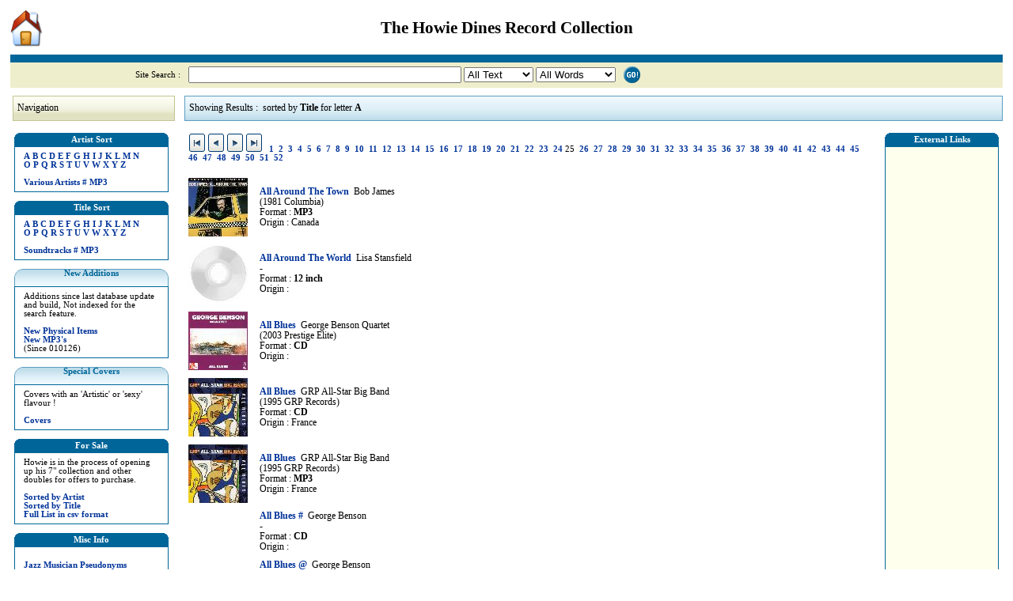

--- FILE ---
content_type: text/html
request_url: http://list.dincom.co.uk/title-a/index24.html
body_size: 48313
content:
<html>
  <HEAD>
    <TITLE>Howie's Music Collection</TITLE>
    <META http-equiv="Content-Type" content="text/html; charset=UTF-8"/>
    <link rel="stylesheet" href="exportindex_item_Howie_Web_v01_title_a.css" type="text/css"></link>
  </HEAD>

    <meta name="description" content="Howie Dines Record Collection, Dincom, Dines Communications">
    <meta name="keywords" content="record, CD, DAT, MP3, vinyl, rare groove, groove, jazz funk, jazzfunk, rare, blues, soul, jazzfunk, jazz, funk, swing, smooth jazz, smooth, acid, acid jazz, music collection, cd collection, mp3 download, streetsounds, grp">
    <meta name="author" content="howie dines, dincom, dines communications">
    <meta name="copyright" content="howie dines, dincom, dines communications">
    <meta http-equiv="expires" content="Wed, 31 December 2025 08:21:57 GMT">
    <meta http-equiv="Content-Type" content="text/html; charset=iso-8859-1">
    <meta name="google-site-verification" content="1U84WcQlJ5iLR_0yQ14IRCF6eR1JEa4B6S6C8huJj_Q" />  <BODY>
    <table border="0" bgcolor="ffffff" cellspacing="0" cellpadding="5" width="100%"><tr>
<td>
    <table border="0" bgcolor="ffffff" cellspacing="0" cellpadding="0" width="100%">

<tr>
<td width="100"><a href="../"><img SRC="../pix/home.gif"alt="Home" BORDER=0 align=bottom></a></td>
<td class="title" align="center"><strong>The Howie Dines Record Collection</strong></td>
<td width="100">&nbsp;</td>
</tr>


</table>
</td>
</tr>
<tr>
<td>


<table align="center" border="0" cellspacing="0" cellpadding="5" width="100%">
<tr>
<td bgcolor="006699" height="10" colspan="3"></td>
</tr>
 <tr>
  <td bgcolor="eeeecc" align="right" width="210px" colspan="1">Site Search &#58;</td>
  <td bgcolor="eeeecc">
   <table border="0" cellspacing="0" cellpadding="0">
	<tr>
    <td bgcolor="eeeecc" align="left">
	<FORM style="MARGIN-BOTTOM: 0px" name="formSear" action="http://list.dincom.co.uk/results2.php" method="GET">
	<INPUT TYPE="text" NAME="searWords" SIZE="41" MAXLENGTH="100" VALUE="">
	<input type="hidden" name="search" value="0">

	<select name=search> 
	<OPTION selected value=0>All Text</OPTION> 
	<OPTION value=1>Album Title</OPTION> 
	</select>

	<select name=match> 
	<OPTION value=0>All Words</OPTION> 
	<OPTION value=1>Any Words</OPTION> 
	<OPTION value=2>Exact Phrase</OPTION>
	</select>
    </td>
    <td width="40px" align="center" >  
	<INPUT type="image" alt="Go" src="../	pix/go_button.gif" name="Send" value="Search">
	</FORM>
    </td>
	</tr>
   </table>
  </tr>
</table>


</td>
</tr>    </table>
    <table border="0" bgcolor="ffffff" cellspacing="0" cellpadding="5" width="100%">
      <tr>
        <td width="210px" colspan="1">
          <table class="tanheader" align="center" border="0" cellspacing="0" cellpadding="5" width="205px">
            <TD class="tanheadertext">Navigation</TD>
          </table>
        </td>
        <td colspan="2">
          <table class="blueheader" align="center" border="0" cellspacing="0" cellpadding="5" width="100%">
            <TD class="blueheadertext">Showing Results&#160;:&#160;&#160;sorted by 
              <strong>Title</strong> for letter 
              <strong>A</strong>
            </TD>
          </table>
        </td>
      </tr>
      <tr>
        <td rowspan="1" valign="top" width="210px"><table border="0" cellSpacing=0 cellPadding=5 width="205">
 <tr>
  <td>

<!--Artist Sort-->



   <table cellSpacing=0 cellPadding=0 width="100%" border=0>
    <tr>
     <td>
<!-- Header -->
		<table cellSpacing=0 cellPadding=0 width="100%" border=0>
		<tr class=infoboxhead valign=top>
		<td width=5><img height=5 src="../pix/uleft-corner.gif" width=5 border=0></td>
		</td>
		<td>
			<table cellSpacing=3 cellPadding=0 width="100%" border=0>
			<tr>
			<td class=infoboxhead valign=bottom align=center>Artist Sort
			</td>
			</tr>
			</table>
		</td>
                <td align=right width=5><img height=5 src="../pix/uright-corner.gif" width=5 

border=0></td>
		</td>
		</tr>
		</table>
<!-- Header -->
     </td>
    </tr>
   </table>



	<table cellSpacing=0 cellPadding=0 width="100%" border=0>
	<tr valign=top align=center>
	<td class=infoboxhead>
		<table  cellSpacing=0 cellPadding=1 width="100%" border=0>
		<tr>
		<td width="100%">

			<table cellSpacing=0 cellPadding=5 width="100%" border=0>
			<tr>
			<td bgcolor=ffffff>


				<center>
				<table class=infobox cellSpacing=0 cellPadding=1 width="95%" border=0>
				<tr><td>

<a href="../artist-a/index.html" class="link"><strong>A</strong></a>
<a href="../artist-b/index.html" class="link"><strong>B</strong></a>
<a href="../artist-c/index.html" class="link"><strong>C</strong></a>
<a href="../artist-d/index.html" class="link"><strong>D</strong></a>
<a href="../artist-e/index.html" class="link"><strong>E</strong></a>
<a href="../artist-f/index.html" class="link"><strong>F</strong></a>
<a href="../artist-g/index.html" class="link"><strong>G</strong></a>
<a href="../artist-h/index.html" class="link"><strong>H</strong></a>
<a href="../artist-i/index.html" class="link"><strong>I</strong></a>
<a href="../artist-j/index.html" class="link"><strong>J</strong></a>
<a href="../artist-k/index.html" class="link"><strong>K</strong></a>
<a href="../artist-l/index.html" class="link"><strong>L</strong></a>
<a href="../artist-m/index.html" class="link"><strong>M</strong></a>
<a href="../artist-n/index.html" class="link"><strong>N</strong></a>
<br>
<a href="../artist-o/index.html" class="link"><strong>O</strong></a>
<a href="../artist-p/index.html" class="link"><strong>P</strong></a>
<a href="../artist-q/index.html" class="link"><strong>Q</strong></a>
<a href="../artist-r/index.html" class="link"><strong>R</strong></a>
<a href="../artist-s/index.html" class="link"><strong>S</strong></a>
<a href="../artist-t/index.html" class="link"><strong>T</strong></a>
<a href="../artist-u/index.html" class="link"><strong>U</strong></a>
<a href="../artist-v/index.html" class="link"><strong>V</strong></a>
<a href="../artist-w/index.html" class="link"><strong>W</strong></a>
<a href="../artist-x/index.html" class="link"><strong>X</strong></a>
<a href="../artist-y/index.html" class="link"><strong>Y</strong></a>
<a href="../artist-z/index.html" class="link"><strong>Z</strong></a>
<br><br>
<a href="../artist-va/index.html" class="link"><strong>Various Artists</strong></a>
<a href="../artist-no/index.html" class="link"><strong>#</strong></a>
<a href="../artist-mp3/index.html" class="link"><strong>MP3</strong></a>
<a href="../test/index.html" class="link"><strong>&nbsp;</strong></a>

				</td></tr>
				</table>
				</center>

			</td>
			</tr>
			</table>

		</td>
		</tr>
		</table>

	</td>
	</tr>

	</table>





<br>


<!--Title Sort-->





   <table cellSpacing=0 cellPadding=0 width="100%" border=0>
    <tr>
     <td>
<!-- Header -->
		<table cellSpacing=0 cellPadding=0 width="100%" border=0>
		<tr class=infoboxhead valign=top>
		<td width=5><img height=5 src="../pix/uleft-corner.gif" width=5 border=0></td>
		</td>
		<td>
			<table cellSpacing=3 cellPadding=0 width="100%" border=0>
			<tr>
			<td class=infoboxhead valign=bottom align=center>Title Sort
			</td>
			</tr>
			</table>
		</td>
                <td align=right width=5><img height=5 src="../pix/uright-corner.gif" width=5 

border=0></td>
		</td>
		</tr>
		</table>
<!-- Header -->
     </td>
    </tr>
   </table>



	<table cellSpacing=0 cellPadding=0 width="100%" border=0>
	<tr valign=top align=center>
	<td class=infoboxhead>
		<table  cellSpacing=0 cellPadding=1 width="100%" border=0>
		<tr>
		<td width="100%">

			<table cellSpacing=0 cellPadding=5 width="100%" border=0>
			<tr>
			<td bgcolor=ffffff>


				<center>
				<table class=infobox cellSpacing=0 cellPadding=1 width="95%" border=0>
				<tr><td>

<a href="../title-a/index.html" class="link"><strong>A</strong></a>
<a href="../title-b/index.html" class="link"><strong>B</strong></a>
<a href="../title-c/index.html" class="link"><strong>C</strong></a>
<a href="../title-d/index.html" class="link"><strong>D</strong></a>
<a href="../title-e/index.html" class="link"><strong>E</strong></a>
<a href="../title-f/index.html" class="link"><strong>F</strong></a>
<a href="../title-g/index.html" class="link"><strong>G</strong></a>
<a href="../title-h/index.html" class="link"><strong>H</strong></a>
<a href="../title-i/index.html" class="link"><strong>I</strong></a>
<a href="../title-j/index.html" class="link"><strong>J</strong></a>
<a href="../title-k/index.html" class="link"><strong>K</strong></a>
<a href="../title-l/index.html" class="link"><strong>L</strong></a>
<a href="../title-m/index.html" class="link"><strong>M</strong></a>
<a href="../title-n/index.html" class="link"><strong>N</strong></a>
<br>
<a href="../title-o/index.html" class="link"><strong>O</strong></a>
<a href="../title-p/index.html" class="link"><strong>P</strong></a>
<a href="../title-q/index.html" class="link"><strong>Q</strong></a>
<a href="../title-r/index.html" class="link"><strong>R</strong></a>
<a href="../title-s/index.html" class="link"><strong>S</strong></a>
<a href="../title-t/index.html" class="link"><strong>T</strong></a>
<a href="../title-u/index.html" class="link"><strong>U</strong></a>
<a href="../title-v/index.html" class="link"><strong>V</strong></a>
<a href="../title-w/index.html" class="link"><strong>W</strong></a>
<a href="../title-x/index.html" class="link"><strong>X</strong></a>
<a href="../title-y/index.html" class="link"><strong>Y</strong></a>
<a href="../title-z/index.html" class="link"><strong>Z</strong></a>
<br><br>
<a href="../title-so/index.html" class="link"><strong>Soundtracks</strong></a>
<a href="../title-no/index.html" class="link"><strong>#</strong></a>
<a href="../title-mp3/index.html" class="link"><strong>MP3</strong></a>
<a href="../test/index.html" class="link"><strong>&nbsp;</strong></a>

				</td></tr>
				</table>
				</center>

			</td>
			</tr>
			</table>

		</td>
		</tr>
		</table>

	</td>
	</tr>
	</table>

<br>

<!--New Additions-->



   <table cellSpacing=0 cellPadding=0 width="100%" border=0>
    <tr>
     <td>
<!-- Header -->
		<table cellSpacing=0 cellPadding=0 width="100%" border=0>
		<tr class=infoboxhead2 valign=top>
		<td width=10><img height=22 src="../pix/uleft-corner2.gif" width=10 border=0></td>

		<td border=0 background="../pix/top2.gif" valign=center>New Additions</td>

                <td align=right width=10><img height=22 src="../pix/uright-corner2.gif" width=10 border=0></td>
		</tr>
		</table>
<!-- Header -->
     </td>
    </tr>
   </table>



	<table cellSpacing=0 cellPadding=0 width="100%" border=0>
	<tr valign=top align=center>
	<td class=infoboxhead>
		<table  cellSpacing=0 cellPadding=1 width="100%" border=0>
		<tr>
		<td width="100%">

			<table cellSpacing=0 cellPadding=5 width="100%" border=0>
			<tr>
			<td bgcolor=ffffff>


				<center>
				<table class=infobox cellSpacing=0 cellPadding=1 width="95%" border=0>
				<tr><td>

Additions since last database update and build, Not indexed for the search feature.

<br><br>
<a href="../new/index.html" class="link">New Physical Items</a><br>
<a href="../new_mp3/index.html" class="link">New MP3's</a><br>
(Since 010126)

				</td></tr>
				</table>
				</center>

			</td>
			</tr>
			</table>

		</td>
		</tr>
		</table>

	</td>
	</tr>
	</table>


<br>

<!--Sexy-->

   <table cellSpacing=0 cellPadding=0 width="100%" border=0>
    <tr>
     <td>
<!-- Header -->
		<table cellSpacing=0 cellPadding=0 width="100%" border=0>
		<tr class=infoboxhead2 valign=top>
		<td width=10><img height=22 src="../pix/uleft-corner2.gif" width=10 border=0></td>

		<td border=0 background="../pix/top2.gif" valign=center>Special Covers</td>

                <td align=right width=10><img height=22 src="../pix/uright-corner2.gif" width=10 border=0></td>
		</tr>
		</table>
<!-- Header -->
     </td>
    </tr>
   </table>


	<table cellSpacing=0 cellPadding=0 width="100%" border=0>
	<tr valign=top align=center>
	<td class=infoboxhead>
		<table  cellSpacing=0 cellPadding=1 width="100%" border=0>
		<tr>
		<td width="100%">

			<table cellSpacing=0 cellPadding=5 width="100%" border=0>
			<tr>
			<td bgcolor=ffffff>


				<center>
				<table class=infobox cellSpacing=0 cellPadding=1 width="95%" border=0>
				<tr><td>

Covers with an 'Artistic' or 'sexy' flavour !

<br><br>
<a href="../sexy/index.html" class="link">Covers</a>

				</td></tr>
				</table>
				</center>

			</td>
			</tr>
			</table>

		</td>
		</tr>
		</table>

	</td>
	</tr>
	</table>


<br>

<!--For Sale-->



   <table cellSpacing=0 cellPadding=0 width="100%" border=0>
    <tr>
     <td>
<!-- Header -->
		<table cellSpacing=0 cellPadding=0 width="100%" border=0>
		<tr class=infoboxhead valign=top>
		<td width=5><img height=5 src="../pix/uleft-corner.gif" width=5 border=0></td>
		</td>
		<td>
			<table cellSpacing=3 cellPadding=0 width="100%" border=0>
			<tr>
			<td class=infoboxhead valign=bottom align=center>For Sale
			</td>
			</tr>
			</table>
		</td>
                <td align=right width=5><img height=5 src="../pix/uright-corner.gif" width=5 

border=0></td>
		</td>
		</tr>
		</table>
<!-- Header -->
     </td>
    </tr>
   </table>



	<table cellSpacing=0 cellPadding=0 width="100%" border=0>
	<tr valign=top align=center>
	<td class=infoboxhead>
		<table  cellSpacing=0 cellPadding=1 width="100%" border=0>
		<tr>
		<td width="100%">

			<table cellSpacing=0 cellPadding=5 width="100%" border=0>
			<tr>
			<td bgcolor=ffffff>


				<center>
				<table class=infobox cellSpacing=0 cellPadding=1 width="95%" border=0>
				<tr><td>

Howie is in the process of opening up his 7" collection and other doubles for offers to purchase.

<br><br>
<a href="../artist-sale/index.html" class="link">Sorted by Artist</a><br>
<a href="../title-sale/index.html" class="link">Sorted by Title</a><br>
<a href="../title-sale/list.csv" class="link">Full List in csv format</a>

				</td></tr>
				</table>
				</center>

			</td>
			</tr>
			</table>

		</td>
		</tr>
		</table>

	</td>
	</tr>
	</table>


<br>



<!--Misc Info-->



   <table cellSpacing=0 cellPadding=0 width="100%" border=0>
    <tr>
     <td>
<!-- Header -->
		<table cellSpacing=0 cellPadding=0 width="100%" border=0>
		<tr class=infoboxhead valign=top>
		<td width=5><img height=5 src="../pix/uleft-corner.gif" width=5 border=0></td>
		</td>
		<td>
			<table cellSpacing=3 cellPadding=0 width="100%" border=0>
			<tr>
			<td class=infoboxhead valign=bottom align=center>Misc Info
			</td>
			</tr>
			</table>
		</td>
                <td align=right width=5><img height=5 src="../pix/uright-corner.gif" width=5 

border=0></td>
		</td>
		</tr>
		</table>
<!-- Header -->
     </td>
    </tr>
   </table>



	<table cellSpacing=0 cellPadding=0 width="100%" border=0>
	<tr valign=top align=center>
	<td class=infoboxhead>
		<table  cellSpacing=0 cellPadding=1 width="100%" border=0>
		<tr>
		<td width="100%">

			<table cellSpacing=0 cellPadding=5 width="100%" border=0>
			<tr>
			<td bgcolor=ffffff>


				<center>
				<table class=infobox cellSpacing=0 cellPadding=1 width="95%" border=0>
				<tr><td>
<br>
<a href="../pseudonyms.html" class="link">Jazz Musician Pseudonyms</a>

				</td></tr>
				</table>
				</center>

			</td>
			</tr>
			</table>

		</td>
		</tr>
		</table>

	</td>
	</tr>
	</table>

</td>
</tr>
</table>





        </td>
        <td rowspan="2" valign="top">
          <table border="0" cellspacing="0" cellpadding="5" width="100%">
            <td>
              <a href="index.html">
                <img src="../pix/b_firstpage.gif" border="0"/>
              </a>
              <a href="index23.html">
                <img src="../pix/b_prevpage.gif" border="0"/>
              </a>
              <a href="index25.html">
                <img src="../pix/b_nextpage.gif" border="0"/>
              </a>
              <a href="index51.html">
                <img src="../pix/b_lastpage.gif" border="0"/>
              </a>


&#160;

  
              <a href="index.html" valign="middle" class="link">1</a>&#160;
              <a href="index1.html" valign="middle" class="link">2</a>&#160;
              <a href="index2.html" valign="middle" class="link">3</a>&#160;
              <a href="index3.html" valign="middle" class="link">4</a>&#160;
              <a href="index4.html" valign="middle" class="link">5</a>&#160;
              <a href="index5.html" valign="middle" class="link">6</a>&#160;
              <a href="index6.html" valign="middle" class="link">7</a>&#160;
              <a href="index7.html" valign="middle" class="link">8</a>&#160;
              <a href="index8.html" valign="middle" class="link">9</a>&#160;
              <a href="index9.html" valign="middle" class="link">10</a>&#160;
              <a href="index10.html" valign="middle" class="link">11</a>&#160;
              <a href="index11.html" valign="middle" class="link">12</a>&#160;
              <a href="index12.html" valign="middle" class="link">13</a>&#160;
              <a href="index13.html" valign="middle" class="link">14</a>&#160;
              <a href="index14.html" valign="middle" class="link">15</a>&#160;
              <a href="index15.html" valign="middle" class="link">16</a>&#160;
              <a href="index16.html" valign="middle" class="link">17</a>&#160;
              <a href="index17.html" valign="middle" class="link">18</a>&#160;
              <a href="index18.html" valign="middle" class="link">19</a>&#160;
              <a href="index19.html" valign="middle" class="link">20</a>&#160;
              <a href="index20.html" valign="middle" class="link">21</a>&#160;
              <a href="index21.html" valign="middle" class="link">22</a>&#160;
              <a href="index22.html" valign="middle" class="link">23</a>&#160;
              <a href="index23.html" valign="middle" class="link">24</a>&#160;25&#160;
              <a href="index25.html" valign="middle" class="link">26</a>&#160;
              <a href="index26.html" valign="middle" class="link">27</a>&#160;
              <a href="index27.html" valign="middle" class="link">28</a>&#160;
              <a href="index28.html" valign="middle" class="link">29</a>&#160;
              <a href="index29.html" valign="middle" class="link">30</a>&#160;
              <a href="index30.html" valign="middle" class="link">31</a>&#160;
              <a href="index31.html" valign="middle" class="link">32</a>&#160;
              <a href="index32.html" valign="middle" class="link">33</a>&#160;
              <a href="index33.html" valign="middle" class="link">34</a>&#160;
              <a href="index34.html" valign="middle" class="link">35</a>&#160;
              <a href="index35.html" valign="middle" class="link">36</a>&#160;
              <a href="index36.html" valign="middle" class="link">37</a>&#160;
              <a href="index37.html" valign="middle" class="link">38</a>&#160;
              <a href="index38.html" valign="middle" class="link">39</a>&#160;
              <a href="index39.html" valign="middle" class="link">40</a>&#160;
              <a href="index40.html" valign="middle" class="link">41</a>&#160;
              <a href="index41.html" valign="middle" class="link">42</a>&#160;
              <a href="index42.html" valign="middle" class="link">43</a>&#160;
              <a href="index43.html" valign="middle" class="link">44</a>&#160;
              <a href="index44.html" valign="middle" class="link">45</a>&#160;
              <a href="index45.html" valign="middle" class="link">46</a>&#160;
              <a href="index46.html" valign="middle" class="link">47</a>&#160;
              <a href="index47.html" valign="middle" class="link">48</a>&#160;
              <a href="index48.html" valign="middle" class="link">49</a>&#160;
              <a href="index49.html" valign="middle" class="link">50</a>&#160;
              <a href="index50.html" valign="middle" class="link">51</a>&#160;
              <a href="index51.html" valign="middle" class="link">52</a>
            </td>
          </table>
          <table align="center" valign="top" border="0" cellspacing="0" cellpadding="5" width="100%">
            <td>
              <tr>
                <td class="value" valign="top" width="80px">
                  <a href="../details/589637.html">
                    <img src="../images/589637t.jpg" alt="details" align="left" valign="Top" border="0"/>
                  </a>
                  <br/>
                </td>
                <TD class="value">
                  <a href="../details/589637.html">All Around The Town</a>&#160;
  
Bob James
                  <br/>(1981&#160;Columbia)
                  <br/>



Format : 
                  <strong>MP3</strong>
                  <br/>
Origin : Canada</TD>
              </tr>
              <tr class="shading">
                <td class="value" valign="top" width="80px">
                  <a href="../details/10449.html">
                    <img src="../images/10449t.jpg" alt="details" align="left" valign="Top" border="0"/>
                  </a>
                  <br/>
                </td>
                <TD class="value">
                  <a href="../details/10449.html">All Around The World</a>&#160;
  
Lisa Stansfield
                  <br/>-
                  <br/>



Format : 
                  <strong>12 inch</strong>
                  <br/>
Origin : </TD>
              </tr>
              <tr>
                <td class="value" valign="top" width="80px">
                  <a href="../details/402256.html">
                    <img src="../images/402256t.jpg" alt="details" align="left" valign="Top" border="0"/>
                  </a>
                  <br/>
                </td>
                <TD class="value">
                  <a href="../details/402256.html">All Blues</a>&#160;
  
George Benson Quartet
                  <br/>(2003&#160;Prestige Elite)
                  <br/>



Format : 
                  <strong>CD</strong>
                  <br/>
Origin : </TD>
              </tr>
              <tr class="shading">
                <td class="value" valign="top" width="80px">
                  <a href="../details/7808.html">
                    <img src="../images/7808t.jpg" alt="details" align="left" valign="Top" border="0"/>
                  </a>
                  <br/>
                </td>
                <TD class="value">
                  <a href="../details/7808.html">All Blues</a>&#160;
  
GRP All-Star Big Band
                  <br/>(1995&#160;GRP Records)
                  <br/>



Format : 
                  <strong>CD</strong>
                  <br/>
Origin : France</TD>
              </tr>
              <tr>
                <td class="value" valign="top" width="80px">
                  <a href="../details/270555.html">
                    <img src="../images/270555t.jpg" alt="details" align="left" valign="Top" border="0"/>
                  </a>
                  <br/>
                </td>
                <TD class="value">
                  <a href="../details/270555.html">All Blues</a>&#160;
  
GRP All-Star Big Band
                  <br/>(1995&#160;GRP Records)
                  <br/>



Format : 
                  <strong>MP3</strong>
                  <br/>
Origin : France</TD>
              </tr>
              <tr class="shading">
                <td class="value" valign="top" width="80px">
                  <br/>
                </td>
                <TD class="value">
                  <a href="../details/402293.html">All Blues #</a>&#160;
  
George Benson
                  <br/>-
                  <br/>



Format : 
                  <strong>CD</strong>
                  <br/>
Origin : </TD>
              </tr>
              <tr>
                <td class="value" valign="top" width="80px">
                  <br/>
                </td>
                <TD class="value">
                  <a href="../details/402301.html">All Blues @</a>&#160;
  
George Benson
                  <br/>-
                  <br/>



Format : 
                  <strong>CD</strong>
                  <br/>
Origin : </TD>
              </tr>
              <tr class="shading">
                <td class="value" valign="top" width="80px">
                  <a href="../details/297258.html">
                    <img src="../images/297258t.jpg" alt="details" align="left" valign="Top" border="0"/>
                  </a>
                  <br/>
                </td>
                <TD class="value">
                  <a href="../details/297258.html">All 'bout The Money</a>&#160;
  
Meja
                  <br/>(1998&#160;Colombia)
                  <br/>



Format : 
                  <strong>CD Single</strong>
                  <br/>
Origin : Europe</TD>
              </tr>
              <tr>
                <td class="value" valign="top" width="80px">
                  <a href="../details/64631.html">
                    <img src="../images/64631t.jpg" alt="details" align="left" valign="Top" border="0"/>
                  </a>
                  <br/>
                </td>
                <TD class="value">
                  <a href="../details/64631.html">All 'bout The Money</a>&#160;
  
Meja
                  <br/>(1998&#160;Colombia)
                  <br/>



Format : 
                  <strong>CD Single</strong>
                  <br/>
Origin : Europe</TD>
              </tr>
              <tr class="shading">
                <td class="value" valign="top" width="80px">
                  <a href="../details/108342.html">
                    <img src="../images/108342t.jpg" alt="details" align="left" valign="Top" border="0"/>
                  </a>
                  <br/>
                </td>
                <TD class="value">
                  <a href="../details/108342.html">All Cried Out</a>&#160;
  
Alison Moyet
                  <br/>-
                  <br/>



Format : 
                  <strong>7 inch</strong>
                  <br/>
Origin : </TD>
              </tr>
              <tr>
                <td class="value" valign="top" width="80px">
                  <a href="../details/301969.html">
                    <img src="../images/301969t.jpg" alt="details" align="left" valign="Top" border="0"/>
                  </a>
                  <br/>
                </td>
                <TD class="value">
                  <a href="../details/301969.html">All Day Long</a>&#160;
  
Donald Byrd; Kenny Burrell
                  <br/>(2003&#160;Original Jazz Classics / Prestige)
                  <br/>



Format : 
                  <strong>MP3</strong>
                  <br/>
Origin : Germany</TD>
              </tr>
              <tr class="shading">
                <td class="value" valign="top" width="80px">
                  <a href="../details/147768.html">
                    <img src="../images/147768t.jpg" alt="details" align="left" valign="Top" border="0"/>
                  </a>
                  <br/>
                </td>
                <TD class="value">
                  <a href="../details/147768.html">All Day Music</a>&#160;
  
War
                  <br/>(1995&#160;Avenue Records)
                  <br/>



Format : 
                  <strong>MP3</strong>
                  <br/>
Origin : US</TD>
              </tr>
              <tr>
                <td class="value" valign="top" width="80px">
                  <a href="../details/4009.html">
                    <img src="../images/4009t.jpg" alt="details" align="left" valign="Top" border="0"/>
                  </a>
                  <br/>
                </td>
                <TD class="value">
                  <a href="../details/4009.html">All Day, All Night (Remixes)</a>&#160;
  
Stephanie Mills
                  <br/>(1993&#160;MCA Records Inc.)
                  <br/>



Format : 
                  <strong>CD Single</strong>
                  <br/>
Origin : </TD>
              </tr>
              <tr class="shading">
                <td class="value" valign="top" width="80px">
                  <a href="../details/161409.html">
                    <img src="../images/161409t.jpg" alt="details" align="left" valign="Top" border="0"/>
                  </a>
                  <br/>
                </td>
                <TD class="value">
                  <a href="../details/161409.html">All Day, All Night (Remixes)</a>&#160;
  
Stephanie Mills
                  <br/>(1993&#160;MCA Records Inc.)
                  <br/>



Format : 
                  <strong>MP3</strong>
                  <br/>
Origin : </TD>
              </tr>
              <tr>
                <td class="value" valign="top" width="80px">
                  <a href="../details/83150.html">
                    <img src="../images/83150t.jpg" alt="details" align="left" valign="Top" border="0"/>
                  </a>
                  <br/>
                </td>
                <TD class="value">
                  <a href="../details/83150.html">All Dubbed Out</a>&#160;
  
Melanie Williams
                  <br/>(1994&#160;Sony Music Entertainment (UK) Ltd.)
                  <br/>



Format : 
                  <strong>CD Single</strong>
                  <br/>
Origin : </TD>
              </tr>
              <tr class="shading">
                <td class="value" valign="top" width="80px">
                  <a href="../details/256937.html">
                    <img src="../images/256937t.jpg" alt="details" align="left" valign="Top" border="0"/>
                  </a>
                  <br/>
                </td>
                <TD class="value">
                  <a href="../details/256937.html">All Dubbed Out</a>&#160;
  
Melanie Williams
                  <br/>(1994&#160;Sony Music Entertainment (UK) Ltd.)
                  <br/>



Format : 
                  <strong>MP3</strong>
                  <br/>
Origin : </TD>
              </tr>
              <tr>
                <td class="value" valign="top" width="80px">
                  <a href="../details/488.html">
                    <img src="../images/488t.jpg" alt="details" align="left" valign="Top" border="0"/>
                  </a>
                  <br/>
                </td>
                <TD class="value">
                  <a href="../details/488.html">All Fall Down</a>&#160;
  
5 Star
                  <br/>-
                  <br/>



Format : 
                  <strong>12 inch</strong>
                  <br/>
Origin : </TD>
              </tr>
              <tr class="shading">
                <td class="value" valign="top" width="80px">
                  <a href="../details/6301.html">
                    <img src="../images/6301t.jpg" alt="details" align="left" valign="Top" border="0"/>
                  </a>
                  <br/>
                </td>
                <TD class="value">
                  <a href="../details/6301.html">All Fly Home</a>&#160;
  
Al Jarreau
                  <br/>-
                  <br/>



Format : 
                  <strong>LP</strong>
                  <br/>
Origin : US</TD>
              </tr>
              <tr>
                <td class="value" valign="top" width="80px">
                  <a href="../details/465738.html">
                    <img src="../images/465738t.jpg" alt="details" align="left" valign="Top" border="0"/>
                  </a>
                  <br/>
                </td>
                <TD class="value">
                  <a href="../details/465738.html">All For Love</a>&#160;
  
Kim Waters
                  <br/>(2005&#160;Shanachie)
                  <br/>



Format : 
                  <strong>MP3</strong>
                  <br/>
Origin : US</TD>
              </tr>
              <tr class="shading">
                <td class="value" valign="top" width="80px">
                  <a href="../details/2486.html">
                    <img src="../images/2486t.jpg" alt="details" align="left" valign="Top" border="0"/>
                  </a>
                  <br/>
                </td>
                <TD class="value">
                  <a href="../details/2486.html">All For Love</a>&#160;
  
New Edition
                  <br/>-
                  <br/>



Format : 
                  <strong>LP</strong>
                  <br/>
Origin : US</TD>
              </tr>
            </td>
          </table>
          <table align="center" border="0" cellspacing="0" cellpadding="5" width="100%">
            <td>
              <a href="index.html">
                <img src="../pix/b_firstpage.gif" border="0"/>
              </a>
              <a href="index23.html">
                <img src="../pix/b_prevpage.gif" border="0"/>
              </a>
              <a href="index25.html">
                <img src="../pix/b_nextpage.gif" border="0"/>
              </a>
              <a href="index51.html">
                <img src="../pix/b_lastpage.gif" border="0"/>
              </a>


&#160;

  
              <a href="index.html" valign="middle" class="link">1</a>&#160;
              <a href="index1.html" valign="middle" class="link">2</a>&#160;
              <a href="index2.html" valign="middle" class="link">3</a>&#160;
              <a href="index3.html" valign="middle" class="link">4</a>&#160;
              <a href="index4.html" valign="middle" class="link">5</a>&#160;
              <a href="index5.html" valign="middle" class="link">6</a>&#160;
              <a href="index6.html" valign="middle" class="link">7</a>&#160;
              <a href="index7.html" valign="middle" class="link">8</a>&#160;
              <a href="index8.html" valign="middle" class="link">9</a>&#160;
              <a href="index9.html" valign="middle" class="link">10</a>&#160;
              <a href="index10.html" valign="middle" class="link">11</a>&#160;
              <a href="index11.html" valign="middle" class="link">12</a>&#160;
              <a href="index12.html" valign="middle" class="link">13</a>&#160;
              <a href="index13.html" valign="middle" class="link">14</a>&#160;
              <a href="index14.html" valign="middle" class="link">15</a>&#160;
              <a href="index15.html" valign="middle" class="link">16</a>&#160;
              <a href="index16.html" valign="middle" class="link">17</a>&#160;
              <a href="index17.html" valign="middle" class="link">18</a>&#160;
              <a href="index18.html" valign="middle" class="link">19</a>&#160;
              <a href="index19.html" valign="middle" class="link">20</a>&#160;
              <a href="index20.html" valign="middle" class="link">21</a>&#160;
              <a href="index21.html" valign="middle" class="link">22</a>&#160;
              <a href="index22.html" valign="middle" class="link">23</a>&#160;
              <a href="index23.html" valign="middle" class="link">24</a>&#160;25&#160;
              <a href="index25.html" valign="middle" class="link">26</a>&#160;
              <a href="index26.html" valign="middle" class="link">27</a>&#160;
              <a href="index27.html" valign="middle" class="link">28</a>&#160;
              <a href="index28.html" valign="middle" class="link">29</a>&#160;
              <a href="index29.html" valign="middle" class="link">30</a>&#160;
              <a href="index30.html" valign="middle" class="link">31</a>&#160;
              <a href="index31.html" valign="middle" class="link">32</a>&#160;
              <a href="index32.html" valign="middle" class="link">33</a>&#160;
              <a href="index33.html" valign="middle" class="link">34</a>&#160;
              <a href="index34.html" valign="middle" class="link">35</a>&#160;
              <a href="index35.html" valign="middle" class="link">36</a>&#160;
              <a href="index36.html" valign="middle" class="link">37</a>&#160;
              <a href="index37.html" valign="middle" class="link">38</a>&#160;
              <a href="index38.html" valign="middle" class="link">39</a>&#160;
              <a href="index39.html" valign="middle" class="link">40</a>&#160;
              <a href="index40.html" valign="middle" class="link">41</a>&#160;
              <a href="index41.html" valign="middle" class="link">42</a>&#160;
              <a href="index42.html" valign="middle" class="link">43</a>&#160;
              <a href="index43.html" valign="middle" class="link">44</a>&#160;
              <a href="index44.html" valign="middle" class="link">45</a>&#160;
              <a href="index45.html" valign="middle" class="link">46</a>&#160;
              <a href="index46.html" valign="middle" class="link">47</a>&#160;
              <a href="index47.html" valign="middle" class="link">48</a>&#160;
              <a href="index48.html" valign="middle" class="link">49</a>&#160;
              <a href="index49.html" valign="middle" class="link">50</a>&#160;
              <a href="index50.html" valign="middle" class="link">51</a>&#160;
              <a href="index51.html" valign="middle" class="link">52</a>
            </td>
          </table>
        </td>
        <td rowspan="2" width="130px" valign="top" align="right"><table border="0" cellSpacing=0 cellPadding=5 width="150" border=0>
 <tr>
  <td>
   <table cellSpacing=0 cellPadding=0 width="100%" border=0>
    <tr>
     <td>
<!-- Header -->
		<table cellSpacing=0 cellPadding=0 width="100%" border=0>
		<tr class=infoboxhead valign=top>
		<td width=5><img height=5 src="../pix/uleft-corner.gif" width=5 border=0></td>
		</td>
		<td>
			<table cellSpacing=3 cellPadding=0 width="100%" border=0>
			<tr>
			<td class=infoboxhead valign=bottom align=middle>External Links
			</td>
			</tr>
			</table>
		</td>
                <td align=right width=5><img height=5 src="../pix/uright-corner.gif" width=5 border=0></td>
		</td>
		</tr>
		</table>
<!-- Header -->
     </td>
    </tr>
   </table>



	<table cellSpacing=0 cellPadding=0 width="100%" border=0>
	<tr valign=top align=middle>
	<td class=infoboxhead>
		<table  cellSpacing=0 cellPadding=1 width="100%" border=0>
		<tr>
		<td width="100%">

			<table cellSpacing=0 cellPadding=10 width="100%" border=0>
			<tr>
			<td bgcolor=ffffee>


				<center>
				<table class=infobox cellSpacing=0 cellPadding=1 width="90%" border=0>
				<tr><td><center>


<script type="text/javascript"><!--
google_ad_client = "pub-1042692101951234";
google_ad_width = 120;
google_ad_height = 600;
google_ad_format = "120x600_as";
google_ad_type = "text_image";
//2006-09-23: list.dincom.co.uk
google_ad_channel ="8011566550";
google_color_border = "ffffee";
google_color_bg = "FFFFEE";
google_color_link = "006699";
google_color_text = "000000";
google_color_url = "008000";
//--></script>
<script type="text/javascript"
  src="http://pagead2.googlesyndication.com/pagead/show_ads.js">
</script>
<br>

<br>
<br>
<a href="http://www.fish4photos.co.uk"target=_top>
<IMG src="http://list.dincom.co.uk/pix/fish4photos.jpg" border="1" alt="Garry Fish Prom Wedding Event Photography Photos Essex"></a>


				</center></td></tr>
				</table>
				</center>

			</td>
			</tr>
			</table>

		</td>
		</tr>
		</table>

	</td>
	</tr>

	</table>

</td>
</tr>
</table>


<table border="0" cellSpacing=0 cellPadding=5 width="154" border=0>
 <tr>
  <td>
   <table cellSpacing=0 cellPadding=0 width="100%" border=0>
    <tr>
     <td>
<!-- Header -->
		<table cellSpacing=0 cellPadding=0 width="100%" border=0>
		<tr class=infoboxhead valign=top>
		<td width=5><img height=5 src="../pix/uleft-corner.gif" width=5 border=0></td>
		</td>
		<td>
			<table cellSpacing=3 cellPadding=0 width="100%" border=0>
			<tr>
			<td class=infoboxhead valign=bottom align=middle>PHORM PROHIBITED
			</td>
			</tr>
			</table>
		</td>
                <td align=right width=5><img height=5 src="../pix/uright-corner.gif" width=5 border=0></td>
		</td>
		</tr>
		</table>
<!-- Header -->
     </td>
    </tr>
   </table>



	<table cellSpacing=0 cellPadding=0 width="100%" border=0>
	<tr valign=top align=middle>
	<td class=infoboxhead>
		<table  cellSpacing=0 cellPadding=1 width="100%" border=0>
		<tr>
		<td width="100%">

			<table cellSpacing=0 cellPadding=5 width="100%" border=0>
			<tr>
			<td bgcolor=ffffee>


				<center>
				<table class=infobox cellSpacing=0 cellPadding=1 width="90%" border=0>
				<tr><td>
<center>
<img src="../pix/warning.gif" border=0>
<br><br>

The contents of this site, and communications between this site and its users, are protected by database right, copyright, confidentiality and the right not to be intercepted conferred by section 1(3) of the Regulation of Investigatory Powers Act 2000. The use of those contents and communications by Internet Service Providers or others to profile or classify users of this site for advertising or other purposes is strictly forbidden.



				</center></td></tr>
				</table>
				</center>

			</td>
			</tr>
			</table>

		</td>
		</tr>
		</table>

	</td>
	</tr>

	</table>

</td>
</tr>
</table>        </td>
      </tr>
      <tr>
        <td rowspan="1" valign="bottom"><table border="0" cellSpacing=0 cellPadding=5 width="205">
 <tr>
  <td vertical-align=bottom>
   <table cellSpacing=0 cellPadding=0 width="100%" border=0>
    <tr>
     <td class=orangeboxhead>
<!-- Header -->
		<table cellSpacing=0 cellPadding=0 width="100%" border=0>
		<tr valign=top>
		<td width=5><img height=5 src="../pix/uleft-corner.gif" width=5 border=0></td>
		</td>
		<td>
			<table cellSpacing=3 cellPadding=0 width="100%" border=0>
			<tr>
			<td class=orangeboxhead valign=bottom align=middle>Collection Statistics
			</td>
			</tr>
			</table>
		</td>
                <td align=right width=5><img height=5 src="../pix/uright-corner.gif" width=5 border=0></td>
		</td>
		</tr>
		</table>
<!-- Header -->
     </td>
    </tr>
   </table>



	<table cellSpacing=0 cellPadding=0 width="100%" border=0>
	<tr valign=top align=middle>
	<td class=orangeboxhead>
		<table  cellSpacing=0 cellPadding=1 width="100%" border=0>
		<tr>
		<td class=orangeboxhead width="100%">

			<table cellSpacing=0 cellPadding=10 width="100%" border=0>
			<tr>
			<td class=orangebox>


				<center>
				<table class=infobox cellSpacing=0 cellPadding=1 width="90%" border=0>
				<tr><td>CD</td><td align=right>8424</td></tr>
				<tr><td>12"</td><td align=right>3784</td></tr>
				<tr><td>LP</td><td align=right>2919</td></tr>
				<tr><td>7"</td><td align=right>918</td></tr>
				<tr><td>CD Single</td><td align=right>877</td></tr>
				<tr><td>CD Box</td><td align=right>285</td></tr>
				<tr><td>Cassette</td><td align=right>186</td></tr>
				<tr><td>CDr</td><td align=right>84</td></tr>
				<tr><td>CD + DVD</td><td align=right>41</td></tr>
				<tr><td>CD EP</td><td align=right>23</td></tr>
				<tr><td>Cassette Single</td><td align=right>22</td></tr>
				<tr><td>LP Box</td><td align=right>13</td></tr>
				<tr><td>EP</td><td align=right>13</td></tr>
				<tr><td>10"</td><td align=right>12</td></tr>
				<tr><td>DAT</td><td align=right>8</td></tr>
				<tr><td>3" CD Single</td><td align=right>8</td></tr>
				<tr><td>LP + 12"</td><td align=right>5</td></tr>
				<tr><td>LP + CD</td><td align=right>3</td></tr>
				<tr><td>Video</td><td align=right>3</td></tr>
				<tr><td>Cassette Box</td><td align=right>3</td></tr>
				<tr><td>7" Flexi</td><td align=right>2</td></tr>
				<tr><td>CD + AVCD</td><td align=right>2</td></tr>
				<tr><td>6"</td><td align=right>1</td></tr>
				<tr><td>Dual Disc</td><td align=right>1</td></tr>
				<tr><td>7" + Cassette</td><td align=right>1</td></tr>
				<tr><td>5"</td><td align=right>1</td></tr>
				<tr><td><strong>Total Physical</strong></td>
				<td align=right><strong>17645</strong></td></tr>
				<tr><td>MP3</td><td align=right>7659</td></tr>
				<tr><td><strong>Total</strong></td>
				<td align=right><strong>25304</strong></td></tr>
				<TR><TD>&nbsp;</TD></TR>
				<TR><TD>Additions for period</TD></TR>
				<tr><td>100909 - 141109</td><td align=right><B>188</B></td></tr>
				<tr><td>141109 - 010111</td><td align=right><B>220</B></td></tr>
				<tr><td>010111 - 111011</td><td align=right><B>268</B></td></tr>
				<tr><td>111011 - 010114</td><td align=right><B>477</B></td></tr>
				<tr><td>010114 - 030115</td><td align=right><B>873</B></td></tr>
				<tr><td>030115 - 010116</td><td align=right><B>880</B></td></tr>
				<tr><td>010116 - 050117</td><td align=right><B>1411</B></td></tr>
				<tr><td>050117 - 010118</td><td align=right><B>1443</B></td></tr>
				<tr><td>010118 - 010119</td><td align=right><B>972</B></td></tr>
				<tr><td>010119 - 010120</td><td align=right><B>798</B></td></tr>
				<tr><td>010120 - 010121</td><td align=right><B>439</B></td></tr>
				<tr><td>010121 - 010122</td><td align=right><B>1190</B></td></tr>
				<tr><td>010122 - 010123</td><td align=right><B>1202</B></td></tr>
				<tr><td>010123 - 010124</td><td align=right><B>489</B></td></tr>
				<tr><td>010124 - 010125</td><td align=right><B>281</B></td></tr>
				<tr><td>010125 - 010126</td><td align=right><B>1145</B></td></tr>
				<TR><TD>&nbsp;</TD></TR>
				<TR><TD>Additions since 010126</td></TR>
				<tr><td><b>Physical</b></td><td align=right><B>7</B></td></tr>
				<tr><td><b>MP3</b></td><td align=right><B>60</B></td></tr>
				</table>
				</center>

			</td>
			</tr>
			</table>

		</td>
		</tr>
		</table>

	</td>
	</tr>

	</table>

</td>
</tr>
</table>        </td>
      </tr>
    </table><tr>
<td>


<table align="center" border="0" cellspacing="0" cellpadding="5" width="100%">
 <tr>
  <td bgcolor="eeeecc" align="right" width="210px" colspan="1">Site Search &#58;</td>
  <td bgcolor="eeeecc">
   <table border="0" cellspacing="0" cellpadding="0">
	<tr>
    <td bgcolor="eeeecc" align="left">
	<FORM style="MARGIN-BOTTOM: 0px" name="formSear" action="http://list.dincom.co.uk/results2.php" method="GET">
	<INPUT TYPE="text" NAME="searWords" SIZE="41" MAXLENGTH="100" VALUE="">
	<input type="hidden" name="search" value="0"></input>

	<select name=search> 
	<OPTION selected value=0>All Text</OPTION> 
	<OPTION value=1>Album Title</OPTION> 
	</select>

	<select name=match> 
	<OPTION value=0>All Words</OPTION> 
	<OPTION value=1>Any Words</OPTION> 
	<OPTION value=2>Exact Phrase</OPTION>
	</select>
    </td>
    <td width="40px" align="center" >  
	<INPUT type="image" alt="Go" src="../	pix/go_button.gif" name="Send" value="Search">
	</FORM>
    </td>
	</tr>
   </table>
  </tr>
<tr>
<td bgcolor="006699" height="10" colspan="3"></td>
</tr>
</table>


</td>
</tr>
<table align="center" border="0" cellspacing="0" cellpadding="10" width="90%">
<tr>
<td width="90%">
	<table align="center" border="0" cellspacing="0" cellpadding="0">
	<tr>
	<td class="footer" valign="middle"><font color="AAAAAA">
	Howie Dines - 2026 <a href="http://www.dincom.co.uk">DINCOM</a>&nbsp;(Dines Communications)
	</td>
	</tr>
	</table>


	<table align="center" border="0" cellspacing="0" cellpadding="0">
	<tr>
	<td class="footer" valign="middle"><font color="AAAAAA">
	Collectorz Music Collector 8.7 Pro - using Howie Dines <a href="../Howie_Web_v01_Export_Templates.zip">Web_v01 Export Templates</a>
	</font>
	</td>
	</tr>
	</table>
</td>
</tr>
</table>  </BODY>
</html>

--- FILE ---
content_type: text/html; charset=utf-8
request_url: https://www.google.com/recaptcha/api2/aframe
body_size: 267
content:
<!DOCTYPE HTML><html><head><meta http-equiv="content-type" content="text/html; charset=UTF-8"></head><body><script nonce="n_0vztD7QmyLftQjBWC4tg">/** Anti-fraud and anti-abuse applications only. See google.com/recaptcha */ try{var clients={'sodar':'https://pagead2.googlesyndication.com/pagead/sodar?'};window.addEventListener("message",function(a){try{if(a.source===window.parent){var b=JSON.parse(a.data);var c=clients[b['id']];if(c){var d=document.createElement('img');d.src=c+b['params']+'&rc='+(localStorage.getItem("rc::a")?sessionStorage.getItem("rc::b"):"");window.document.body.appendChild(d);sessionStorage.setItem("rc::e",parseInt(sessionStorage.getItem("rc::e")||0)+1);localStorage.setItem("rc::h",'1769078460062');}}}catch(b){}});window.parent.postMessage("_grecaptcha_ready", "*");}catch(b){}</script></body></html>

--- FILE ---
content_type: text/css
request_url: http://list.dincom.co.uk/title-a/exportindex_item_Howie_Web_v01_title_a.css
body_size: 3300
content:
body {
	font-size: 100%;
	COLOR: #000000;
	FONT-FAMILY: verdana;
	TEXT-DECORATION: none
	background-color: #FFFFFF;
}



table {
	font-size: 8pt;
}



.value {
	font-size: 110%;
	BORDER-TOP: #ccc 1px dashed
	vertical-align: top
}


.valuepicture {
	font-size: 110%;
	BORDER-TOP: #ccc 1px solid
}



.header {
	font-weight: bold;
	font-size: 110%;
	text-align: center;
	padding: 2 2 2 2;
	background-color: #e3e3e3;
}

.header1 {
	font-weight: bold;
	font-size: 110%;
	text-align: left;
	padding: 2 2 2 2;
	background-color: #e3e3e3;
}

.shading {
	background-color: #ffffff;  
}

.title {
  font-size : 16pt;
  font-weight: bold;
  text-align: center;
}

a:link {
	font-size: 100%;
	font-weight: bold;
	COLOR: #003399;
	FONT-FAMILY: verdana;
	TEXT-DECORATION: none
}

a:visited {
	font-size: 100%;
	font-weight: bold;
	COLOR: #003399;
	FONT-FAMILY: verdana;
	TEXT-DECORATION: none
}
a:active {
	font-size: 100%;
	font-weight: bold;
	COLOR: #003399;
	FONT-FAMILY: verdana;
	TEXT-DECORATION: none
}
a:hover {
	font-size: 100%;
	font-weight: bold;
	color:#CC00CC;
	FONT-FAMILY: verdana;
	TEXT-DECORATION: underline
}


.footer a:link {
	font-size: 100%;
	font-weight: normal;
	COLOR: #003399;
	FONT-FAMILY: verdana;
	TEXT-DECORATION: none
}

.footer a:visited {
	font-size: 100%;
	font-weight: normal;
	COLOR: #003399;
	FONT-FAMILY: verdana;
	TEXT-DECORATION: none
}
.footer a:active {
	font-size: 100%;
	font-weight: normal;
	COLOR: #003399;
	FONT-FAMILY: verdana;
	TEXT-DECORATION: none
}
.footer a:hover {
	font-size: 100%;
	font-weight: normal;
	color:#CC00CC;
	FONT-FAMILY: verdana;
	TEXT-DECORATION: none
}



.blueheader {
	font-family: Arial;
	font-size: 8pt;
	BORDER-RIGHT: #5c9ebf 1px solid;
	BORDER-TOP: #5c9ebf 1px solid;
	BACKGROUND: url(../pix/blue-bg.jpg) #b7d7e6 repeat-x; 
	BORDER-LEFT: #5c9ebf 1px solid;
	BORDER-BOTTOM: #5c9ebf 1px solid;
	HEIGHT: 32px
}

.blueheadertext {
	font-size: 110%;
	FONT-FAMILY: verdana;
}

.tanheader {
	font-family: Arial;
	font-size: 8pt;
	BORDER-RIGHT: #c4c494 1px solid;
	BORDER-TOP: #c4c494 1px solid;
	BACKGROUND: url(../pix/tan-bg.jpg) #f6f6e9 repeat-x; 
	BORDER-LEFT: #c4c494 1px solid;
	BORDER-BOTTOM: #c4c494 1px solid;
	HEIGHT: 32px
}

.tanheadertext {
	font-size: 110%;
	FONT-FAMILY: verdana;
}

.divider {
	font-family: Arial;
	font-size: 8pt;
	BORDER-TOP: #ccc 1px dashed
	padding: 2 2 2 2;
}


.infoboxhead {
	font-size: 8pt;
	font-weight: bold;
	color: #ffffff;
	FONT-FAMILY: verdana;
	TEXT-DECORATION: none;
	text-align: center;
	background-color: #006699;
}

.infoboxhead2 {
	font-size: 8pt;
	font-weight: bold;
	color: #006699;
	FONT-FAMILY: verdana;
	TEXT-DECORATION: none;
  	text-align: center;

}

.infobox {
	font-size: 8pt;
	color: #000000;
	FONT-FAMILY: verdana;
	TEXT-DECORATION: none;
	text-align: left;
}



.orangeboxhead {
	font-size: 8pt;
	font-weight: bold;
	color: #ffffff;
	FONT-FAMILY: verdana;
	TEXT-DECORATION: none;
  text-align: center;
	background-color: #FF7B00;
}

.orangebox {
	font-size: 8pt;
	color: #000000;
	FONT-FAMILY: verdana;
	TEXT-DECORATION: none;
	text-align: left;
	background-color: #eeeecc;
}